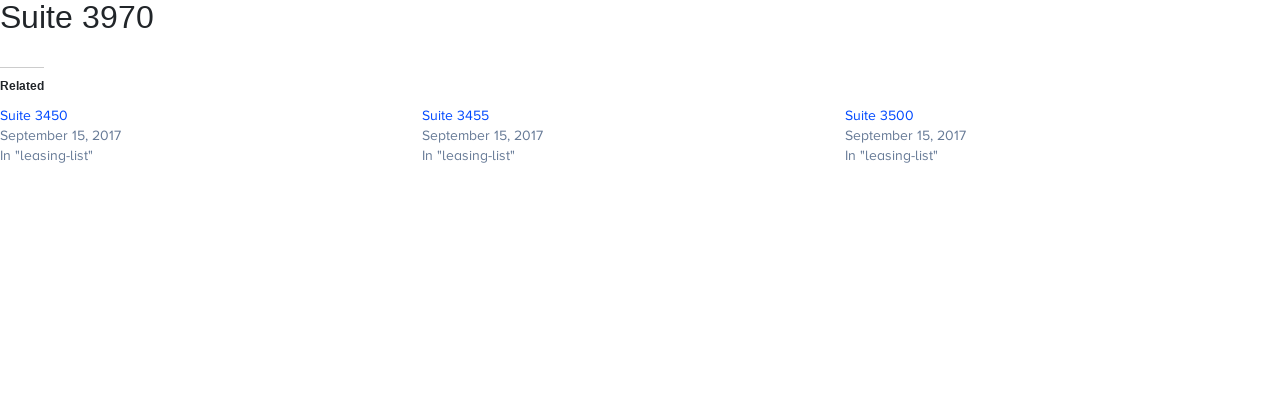

--- FILE ---
content_type: text/css
request_url: http://875northmichiganavenue.com/wp-content/themes/johnhancock/dist/style.min.css
body_size: 2788
content:
@font-face{font-family:BwGradual;src:url(../dist/fonts/BwGradual-Bold.woff2) format("woff2"),url(../dist/fonts/BwGradual-Bold.woff) format("woff");font-weight:800;font-style:normal}@font-face{font-family:Proxima;src:url(../dist/fonts/ProximaNW01-AltReg.woff2) format("woff2"),url(../dist/fonts/ProximaNW01-AltReg.woff) format("woff");font-weight:400;font-style:normal}@font-face{font-family:Proxima;src:url(../dist/fonts/ProximaNW01-AltBold.woff2) format("woff2"),url(../dist/fonts/ProximaNW01-AltBold.woff) format("woff");font-weight:800;font-style:normal}@font-face{font-family:Proxima;src:url(../dist/fonts/ProximaNova-Semibold.woff2) format("woff2"),url(../dist/fonts/ProximaNova-Semibold.woff) format("woff");font-weight:600;font-style:normal}.homepage-h1{font-smooth:always;-webkit-font-smoothing:antialiased;-moz-osx-font-smoothing:grayscale;color:#012251;font-family:BwGradual,serif;font-weight:400;font-size:15rem;font-style:normal;letter-spacing:-.02rem;line-height:.8;margin-left:-1rem}.h1{font-smooth:always;-webkit-font-smoothing:antialiased;-moz-osx-font-smoothing:grayscale;color:#012251;font-family:BwGradual,serif;font-weight:400;font-size:3.75rem;font-style:normal;letter-spacing:-.02rem;line-height:1}.h2{font-smooth:always;-webkit-font-smoothing:antialiased;-moz-osx-font-smoothing:grayscale;color:#012251;font-family:BwGradual,serif;font-weight:400;font-size:1.875rem;font-style:normal;letter-spacing:-.02rem;line-height:1}.h3{font-smooth:always;-webkit-font-smoothing:antialiased;-moz-osx-font-smoothing:grayscale;color:#012251;font-family:BwGradual,serif;font-weight:400;font-size:1.5rem;font-style:normal;letter-spacing:.04rem;line-height:1}.h4{font-smooth:always;-webkit-font-smoothing:antialiased;-moz-osx-font-smoothing:grayscale;color:#012251;font-family:Proxima,sans-serif;font-weight:800;font-size:1.25rem;font-style:normal;letter-spacing:0;line-height:1;margin-bottom:0}.h5{font-smooth:always;-webkit-font-smoothing:antialiased;-moz-osx-font-smoothing:grayscale;color:#012251;font-family:Proxima,sans-serif;font-weight:400;font-size:1.1rem;font-style:normal;letter-spacing:0;line-height:1.4}#fp-nav ul li:hover .fp-tooltip,.li,.p,input,p,textarea{font-smooth:always;-webkit-font-smoothing:antialiased;-moz-osx-font-smoothing:grayscale;color:#012251;font-family:Proxima,sans-serif;font-weight:400;font-size:1rem;font-style:normal;letter-spacing:0;line-height:1.25}#fp-nav ul li:hover .fp-tooltip{color:#fff}.bold{font-weight:800}.p.small{font-size:.8rem}.uppercase{text-transform:uppercase}.label{font-smooth:always;-webkit-font-smoothing:antialiased;-moz-osx-font-smoothing:grayscale;color:#012251;font-family:Proxima,sans-serif;font-weight:800;font-size:1rem;font-style:normal;letter-spacing:0;line-height:1.25;text-transform:uppercase}.dropdown-item,.nav-link{font-smooth:always;-webkit-font-smoothing:antialiased;-moz-osx-font-smoothing:grayscale;color:#012251;font-family:Proxima,sans-serif;font-weight:400;font-size:1rem;font-style:normal;letter-spacing:0;line-height:1.25}.intext-link,a{color:#0049ff}.intext-link:hover,a:hover{text-decoration:none;color:#806afc}.homepage-x{opacity:.5;line-height:1;font-size:5.5rem}.nowrap{white-space:nowrap}@media (max-width:1199px){.h1{font-size:3.5rem}}@media (max-width:991px){.h1{font-size:3.325rem}}@media (max-width:768px){.homepage-h1{font-size:10rem;margin-left:-.5rem}.h1{font-size:2rem}.homepage-x{font-size:3rem}#fp-nav{display:none}.fp-tableCell.active .right-img{transform:translateX(25%)}}@media (max-width:576px){.homepage-h1{font-size:6rem;margin-left:-.25rem}.fp-tableCell.active .right-img{transform:translateX(40%)}}.white-text{color:#fff}.dark-blue-text{color:#012251}.bright-blue-text{color:#0049ff}.green-text{color:#4cb65a}.purple-text{color:#806afc}.red-text{color:#fa4a2f}.white-bg{background-color:#fff}.dark-blue-bg{background-color:#012251}.bright-blue-bg{background-color:#0049ff}.green-bg{background-color:#4cb65a}.btn{border-radius:0;font-size:.8rem;font-family:BwGradual,serif;letter-spacing:-.02rem;line-height:2;padding:.75rem 1.25rem;min-width:8rem;text-transform:uppercase}.btn-white{background:#fff;border-width:2px;border-style:solid;border-color:#fff;color:#fff;color:#012251}.btn-white.focus,.btn-white:active,.btn-white:focus,.btn-white:hover{background:0 0;border-color:#fff;color:#fff}.btn-dark-blue{background:#012251;border-width:2px;border-style:solid;border-color:#012251;color:#fff}.btn-dark-blue.focus,.btn-dark-blue:active,.btn-dark-blue:focus,.btn-dark-blue:hover{background:0 0;border-color:#012251;color:#012251}.btn-bright-blue{background:#0049ff;border-width:2px;border-style:solid;border-color:#0049ff;color:#fff}.btn-bright-blue.focus,.btn-bright-blue:active,.btn-bright-blue:focus,.btn-bright-blue:hover{background:0 0;border-color:#0049ff;color:#0049ff}.btn-green{background:#4cb65a;border-width:2px;border-style:solid;border-color:#4cb65a;color:#fff}.btn-green.focus,.btn-green:active,.btn-green:focus,.btn-green:hover{background:0 0;border-color:#4cb65a;color:#4cb65a}.btn-purple{background:#806afc;border-width:2px;border-style:solid;border-color:#806afc;color:#fff}.btn-purple.focus,.btn-purple:active,.btn-purple:focus,.btn-purple:hover{background:0 0;border-color:#806afc;color:#806afc}.btn-red{background:#fa4a2f;border-width:2px;border-style:solid;border-color:#fa4a2f;color:#fff}.btn-red.focus,.btn-red:active,.btn-red:focus,.btn-red:hover{background:0 0;border-color:#fa4a2f;color:#fa4a2f}.inverse-btn-white{background:0 0;border-width:2px;border-style:solid;border-color:#fff;color:#fff}.inverse-btn-white.focus,.inverse-btn-white:active,.inverse-btn-white:focus,.inverse-btn-white:hover{background:#fff;border-color:#fff;color:#fff}.inverse-btn-white.focus,.inverse-btn-white:active,.inverse-btn-white:focus,.inverse-btn-white:hover{color:#012251}.inverse-btn-bright-blue{background:0 0;border-width:2px;border-style:solid;border-color:#0049ff;color:#0049ff}.inverse-btn-bright-blue.focus,.inverse-btn-bright-blue:active,.inverse-btn-bright-blue:focus,.inverse-btn-bright-blue:hover{background:#0049ff;border-color:#0049ff;color:#fff}.inverse-btn-dark-blue{background:0 0;border-width:2px;border-style:solid;border-color:#012251;color:#012251}.inverse-btn-dark-blue.focus,.inverse-btn-dark-blue:active,.inverse-btn-dark-blue:focus,.inverse-btn-dark-blue:hover{background:#012251;border-color:#012251;color:#fff}.btn-skinny{padding:.25rem 1.25rem}.form-control{border:none;border-bottom:1px solid #012251;border-radius:0;color:#012251;padding:.5rem 0}.form-control:focus{color:#012251;background-color:#fff;border-color:#012251;outline:0}.contact-info-block{margin-bottom:1rem;margin-top:1rem}.footer-section{padding-top:4rem;padding-bottom:4rem}.footer-section .contact-info-block{margin:2rem auto}.navbar{padding:0;z-index:1}.home .navbar{position:absolute}.navbar-brand{width:20%;margin:0}.navbar-brand-img{height:4rem;margin:0 auto}.navbar-toggler-icon{background-image:url("data:image/svg+xml;charset=utf8,%3Csvg viewBox='0 0 32 32' xmlns='http://www.w3.org/2000/svg'%3E%3Cpath stroke='rgba(255,255,255, 1)' stroke-width='2' stroke-linecap='round' stroke-miterlimit='10' d='M4 8h24M4 16h24M4 24h24'/%3E%3C/svg%3E")}.navbar-blue .navbar-toggler-icon{background-image:url("data:image/svg+xml;charset=utf8,%3Csvg viewBox='0 0 32 32' xmlns='http://www.w3.org/2000/svg'%3E%3Cpath stroke='#012251' stroke-width='2' stroke-linecap='round' stroke-miterlimit='10' d='M4 8h24M4 16h24M4 24h24'/%3E%3C/svg%3E")}.nav-link{color:#fff}.navbar-blue .nav-link{color:#012251}.nav-link:hover{color:#806afc}.navbar-blue .nav-link:hover{color:#0049ff}.nav-link.active{font-weight:800;color:#806afc}.navbar-blue .nav-link.active{font-weight:800;color:#0049ff}.nav-item.dropdown{opacity:.9}@media (max-width:991px){.navbar-brand{width:auto}.nav-link,.navbar-blue .nav-link{font-size:1.25rem;line-height:1.25;color:#fff}.nav-link.active,.nav-link:hover,.navbar-blue .nav-link.active,.navbar-blue .nav-link:hover{color:#806afc}.navbar-collapse:before{content:"";opacity:0;transition:.4s}.navbar-collapse.show:before{background:#0049ff;content:"";height:100vh;position:absolute;opacity:1;top:0;left:0;width:100vw;z-index:-1}.navbar-collapse .navbar-nav{opacity:0;transition:.2s}.navbar-collapse.show .navbar-nav{opacity:1}}hr{border:1px solid #0049ff;width:60%}hr.white-line{border-color:#fff}label{margin-bottom:0}.p{margin:0}.ul,ul{padding-left:1rem;margin-bottom:0}.li{padding-bottom:.5rem}.dropdown-menu{border-radius:0}.main-header{background:url(../icons/icon-x.svg) #012251;background-position:right;background-repeat:no-repeat;background-size:contain;min-height:auto}.green-header{background:url(../icons/icon-x-white.svg) #4cb65a;background-position:right;background-repeat:no-repeat;background-size:contain}.white-header{background:url(../icons/icon-x-green.svg) #fff;background-position:right;background-repeat:no-repeat;background-size:contain}.main-header-content{padding-bottom:4rem;padding-top:8rem}.map-section{padding-top:4rem;padding-bottom:4rem}.nav-map{padding-bottom:2rem}.nav-gallery .btn,.nav-map .btn{margin:.5rem}.about-icon img{max-width:100%}.image-right-clip{-webkit-clip-path:polygon(0 100%,40% 0,100% 0,100% 100%);clip-path:polygon(0 100%,40% 0,100% 0,100% 100%);width:100%}.image-left-clip{-webkit-clip-path:polygon(0 100%,0 0,60% 0,100% 100%);clip-path:polygon(0 100%,0 0,60% 0,100% 100%);width:100%}.leasing-section{margin-bottom:4rem}.leasing-table{margin-top:4rem}.building-wrapper{margin-top:-15rem;max-width:100%}.building-wrapper svg{display:inline-block;width:100%}.video-section{background:#eee}.video-container{margin:4rem auto;position:relative;padding-bottom:56.25%;height:0;overflow:hidden;max-width:100%}.video-container iframe{position:absolute;top:0;left:0;width:100%;height:100%}.leasing-row{border-bottom:1px solid #eee;padding:.75rem 0}.leasing-row.active{background:#f8f9fa}.st0{opacity:0}.st0.active{opacity:.8}.icon-and-list-section{margin:4rem auto}.icon-and-list,.title-and-content{margin-bottom:2rem}.title-and-content-section{padding-top:4rem;padding-bottom:4rem}.parking-widget{flex-direction:row}.contact-section{padding-bottom:4rem;padding-top:4rem}.contact-logo{margin:1rem auto}.contact-logo img{width:100%}#gmap_list{margin:2rem auto 4rem}.gallery-container{margin:2rem 0 4rem}.gallery-img{padding:.5rem}.final-section{background:url(images/big-dark-blue-x.svg),#0049ff;background-repeat:no-repeat;background-size:cover}::selection{background:#806afc;color:#fff}::-moz-selection{background:#806afc;color:#fff}@media (max-width:991px){.building-wrapper{margin-top:-5rem}.leasing-table{margin-top:2rem}}@media (max-width:767px){.image-left-clip,.image-right-clip{-webkit-clip-path:none;clip-path:none}.building-wrapper{margin-top:-10rem}.contact-logo{margin:0 auto}.parking-widget{flex-direction:column}}@media (max-width:575px){.final-section{background-position:right}}.content{opacity:0;transition:.8s}.content.active{opacity:1}.fp-tableCell{opacity:0;transition:.2s}.fp-tableCell.active{opacity:1}.left-img{position:absolute;bottom:0;height:100vh;z-index:0;transition:.8s;transform:translateX(-100%);left:0}.right-img{position:absolute;bottom:0;height:100vh;z-index:0;transition:.8s;transform:translateX(100%);right:0}.fp-tableCell.active .left-img,.fp-tableCell.active .right-img{transform:translateX(0)}@media (max-width:768px){.fp-tableCell.active .right-img{transform:translateX(25%)}}#fp-nav{margin:0!important;height:100vh;width:4rem;padding:20% 1rem;top:0}#fp-nav.right{right:0}#fp-nav ul:before{content:url(../dist/images/tower.png);width:1rem;margin:0 auto;text-align:center;display:block}#fp-nav ul li,.fp-slidesNav ul li{width:1rem;height:1rem;margin:0 0 1rem}#fp-nav ul li a span,#fp-nav ul li a.active span,#fp-nav ul li:hover a.active span,.fp-slidesNav ul li a span,.fp-slidesNav ul li a.active span,.fp-slidesNav ul li:hover a.active span{background:0 0;border:1px solid #fff;height:1rem;width:1rem;margin:.5rem 0}#fp-nav ul li a.active span,#fp-nav ul li:hover a.active span,.fp-slidesNav ul li a.active span,.fp-slidesNav ul li:hover a.active span{background:#fff;border:1px solid #fff}#fp-nav ul li:hover a span,.fp-slidesNav ul li:hover a span{width:1rem;height:1rem;margin:.5rem 0;background:rgba(255,255,255,.2)}#fp-nav ul li .fp-tooltip.right{right:20px;top:14px}[data-anchor=section0]{background-position:center center;background-repeat:no-repeat;background-size:cover}#section1-accent{transform:translate(-100%,-100%);opacity:0;transition:.4s}#section1-accent .cls-1{fill:#012251}.fp-tableCell.active #section1-accent{transform:translate(0,0);opacity:1}#section1-accent{position:absolute;left:0;bottom:0;height:100%;z-index:0}.icon{display:inline-block;margin-right:1rem}.icon img{height:1.5rem}.fp-tableCell{vertical-align:inherit}.fp-tableCell .content{margin-top:25vh}@media (max-width:576px){.fp-tableCell .content{margin-top:20vh}}

--- FILE ---
content_type: text/css
request_url: http://875northmichiganavenue.com/wp-content/themes/johnhancock/style.css
body_size: 518
content:
@media screen and (min-width: 992px){
    #navbarSupportedContent .navbar-nav li:nth-child(1){
        margin-left: auto !important;
    }
}
span.wpcf7-not-valid-tip{
    display:none;
}
.wpcf7-response-output{
    font-family: Proxima,sans-serif;
    font-weight: 400;
    font-style: normal;
    letter-spacing: 0;
    margin:2rem 0 1rem;
}
.wpcf7-response-output.wpcf7-validation-errors{
	border-color:#0049ff;
    color:#0049ff;
}
.wpcf7-response-output.wpcf7-mail-sent-ok{
	border-color:#4cb65a;
    color:#4cb65a;
}
.btn-primary.focused {
    box-shadow: 0 0 0 3px rgba(0,123,255,.5);
}
.invalid-feedback{
	color:#fa4a2f;
}
.gallery-container i{
	display:none;
}
.loading-image-container{
	position: relative;
	min-height: 200px;
}
.loading-image-container i{
	display:inherit;
	margin:90px auto 0;
}
.loading-image::before{
	color:transparent;
}
.v-hidden{
	visibility: hidden;
}


--- FILE ---
content_type: application/javascript
request_url: http://875northmichiganavenue.com/wp-content/themes/johnhancock/js/custom.js
body_size: 413
content:
function fixCF7Messages(){
    $(".wpcf7-not-valid-tip").each(function(k,v){
        var e =$(v);
        e.parent().parent().find(".invalid-feedback").each(function(kk,vv){$(vv).css("display","inline");});
    });
}
function loadedImage(e){
	var img = $(e.target);
	//img.removeClass("loading-image");
	var parent = $(img).parent();
	parent.removeClass("loading-image-container");
}
function loadingImages(){
	$('.gallery-container img').each(function(kk,vv){
		var elem =$(vv);
		if(!vv.complete){
			//elem.addClass("loading-image");
			var parent =elem.parent();
			parent.addClass("loading-image-container");
			elem.on("load",loadedImage);
		}	
	});
}
$( document ).ready(function(){
    loadingImages();
    fixCF7Messages();
});
$( window ).resize(function(){

});


--- FILE ---
content_type: application/javascript
request_url: http://875northmichiganavenue.com/wp-content/themes/johnhancock/dist/scripts.min.js
body_size: 799
content:
/*
 torque-theme 2017-10-27 
*/

function myFunction(){$(window).load(function(){timeOut=setTimeout(showPage,2e3)})}function showPage(){document.getElementById("loader").style.display="none",document.getElementById("fullpage").style.display="block"}var timeOut;$(".leasing-row").mouseenter(function(){flrnum=$(this).find(".suite .p").html(),flrnum=flrnum.substring(0,2),flrsvg=$(".building-wrapper svg").find("line#"+flrnum+".st0"),$(".leasing-row").removeClass("active"),$(this).hasClass("active")||$(this).addClass("active"),$(".st0").removeClass("active"),flrsvg.hasClass("active")||flrsvg.addClass("active")}),function(){for(var e,n=["assert","clear","count","debug","dir","dirxml","error","exception","group","groupCollapsed","groupEnd","info","log","markTimeline","profile","profileEnd","table","time","timeEnd","timeline","timelineEnd","timeStamp","trace","warn"],t=n.length,i=window.console=window.console||{};t--;)i[e=n[t]]||(i[e]=function(){})}(),$(document).ready(function(){$("#fullpage").fullpage({continuousVertical:!0,menu:"#menu",navigation:!0,navigationPosition:"right",navigationTooltips:["John Hancock Center","About","Amenities","Available Space","Contact"],sectionsColor:["#012251","#0049FF","#4CB66A","#012251"],responsiveWidth:800,afterLoad:function(e,n){$(".content").addClass("active"),$(this).find(".fp-tableCell").addClass("active")},onSlideLeave:function(e,n,t){$(".content").removeClass("active"),$(this).find(".fp-tableCell").removeClass("active")},afterResponsive:function(e){$(".content").addClass("active"),$(".fp-tableCell").addClass("active"),$("#fullpage").css("overflow","hidden")}})});